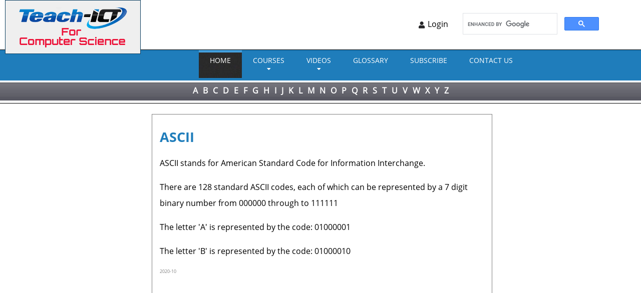

--- FILE ---
content_type: text/html
request_url: https://teach-ict.com/glossary/A/ascii.htm
body_size: 3390
content:
<!DOCTYPE html>
<html lang="en"><!-- InstanceBegin template="/Templates/2016_glossary.dwt" codeOutsideHTMLIsLocked="true" -->
<head>
<meta charset="utf-8">
<meta name="viewport" content="width=device-width, initial-scale=1,user-scalable=yes">
<meta name="google-site-verification" content="TEkW7kPj4W3YXcKiX_85TkR7JO0rB5_4xtDRJoLCL2o" />

<meta name="robots" content="index, follow" />


<meta property="og:url" content="http://www.teach-ict.com/index.html">
<meta property="og:type" content="website">
<meta property="og:title" content="Computer Science learning for school students">
<meta property="og:description" content="If you want to teach or learn GCSE, Key Stage 3 and A level computer science then come over and have a look at what we have. We have tons of free material as well as professional schemes of work for teachers. ">
<meta property="og:image:width" content="600" />
<meta property="og:image:height" content="600" />
<meta property="og:image:alt" content="Teach ICT for learning computer science at school" />
<meta property="og:image" content="http://www.teach-ict.com/2016/images/logo/teach-ict_clear_fb_sq.jpg">

<meta name="twitter:card" content="summary_large_image">
<meta name="twitter:title" content="Computer Science learning for school students">
<meta name="twitter:description" content="If you want to teach or learn GCSE, Key Stage 3 and A level computer science then come over and have a look at what we have. We have tons of free material as well as professional schemes of work for teachers. ">
<meta name="twitter:image" content="http://www.teach-ict.com/2016/images/logo/teach-ict_clear_fb_sq.jpg">



<!-- InstanceBeginEditable name="doctitle" -->
<title>Teach ICT - ASCII</title>
<!-- InstanceEndEditable -->

<!-- InstanceBeginEditable name="Descirption" -->
<meta name="description" content="" />
<!-- InstanceEndEditable -->

<link href="../../favicon.ico" rel="Shortcut Icon" type="image/x-icon">
<link href="../../screen.css" rel="stylesheet" type="text/css" media="screen,projection">
<link href="../../print.css" rel="stylesheet" type="text/css" media="print">
<link href="../../main2016a.css" rel="stylesheet" type="text/css" media="screen,projection">


<SCRIPT src="../../learnict.js" type=text/javascript> </SCRIPT>
<SCRIPT src="../../js/jquery-2.2.3.min.js" type=text/javascript> </SCRIPT>
<SCRIPT src="../../2016_sow.js" type=text/javascript> </SCRIPT>


  <meta charset="utf-8">
  <meta name="format-detection" content="telephone=no"/>
  <link rel="icon" href="../../favicon.ico" type="image/x-icon">
<!--  <link rel="stylesheet" href="../fonts/css/all.css?v=1234">-->
  <link rel="stylesheet" href="../../fonts/css/small_all.css?v=1234">
  <link rel="stylesheet" href="../../css/grid.css">
  <link rel="stylesheet" href="../../css/style.css">
  <link rel="stylesheet" href="../../css/search.css"/>
  <link rel="stylesheet" href="../../css/camera.css"/>
  <link rel="stylesheet" href="../../redesign.css" />
  <link rel="stylesheet" href="../../2017_sow.css" />
  <link rel="stylesheet" href="../../sow.css"  / >
  <link rel="stylesheet" href="../../css/j277styles.css"/>
  <link rel="stylesheet" href="../../glossnew.css"  / >
  
  <script async src="https://www.googletagmanager.com/gtag/js?id=G-P2K61EB5TF"></script>
<script>
  window.dataLayer = window.dataLayer || [];
  function gtag(){dataLayer.push(arguments);}
  gtag('js', new Date());

  gtag('config', 'G-P2K61EB5TF');
</script>

<!-- InstanceBeginEditable name="head" -->


<!--  insert items edit here -->

<!-- InstanceEndEditable -->





<SCRIPT src="../../learnict.js" type=text/javascript> </SCRIPT>
<SCRIPT src="../../2016_sow.js" type=text/javascript> </SCRIPT>
<script src="../../js/jquery.js"></script>
<!--<script src="../js/jquery-migrate-1.2.1.js"></script> -->
<script src='../../js/device.min.js'></script>
<script src='../../gloss.js'></script>

<!--<script src='../cr.js'></script>-->

<!-- InstanceBeginEditable name="head2" --> 

<!--  insert items edit here -->

<!-- InstanceEndEditable -->

</head>


<body class="one-col">


<div id="content">
  
<div class="page">
  <!--========================================================
                            HEADER
  =========================================================-->
  <header>
    <div class="well">
      <div class="container">
        <div class="brand">
          <h1 class="brand_name">
            <a href="../../index.html"><img src="../../2016/images/logo/teach-ict_clear.png" alt="teach-ict.com logo"></a>          </h1>
          <p class="brand_slogan">
            THE education site for computer science and ICT
          </p>
        </div>
        <div class="right_side right_sideNone">

          <ul class="list">
         <li id="create-account">

              
         </li>

            
            
             <li>
            <div class="search-form">
      <script async src="https://cse.google.com/cse.js?cx=1aebe456af09cd375"></script>
      <div class="gcse-search"></div>
      </div>   
            </li>
 
          </ul>
        </div>
      </div>
    </div>
    <div id="stuck_container" class="stuck_container">
      <div class="container">
        <nav class="nav left_side" aria-label="Teach I C T top menu">
        <ul class="sf-menu" data-type="navbar" role="menubar">
            <li class="active"  role="menu" aria-label="Home">
              <a role="menuitem" aria-label="Home page" aria-haspopup="false" tabindex="-1"  href="../../index.html">Home</a>
            </li>

            <li role="none">
				<a  href="#">Courses</a>
                <ul role="menu" aria-label="Courses" aria-haspopup="true">
                <li role="none"><a role="menuitem" aria-label="Key Stage 3" tabindex="-1"  href="../../2016/ks3/ks3_home.html">KS3</a></li>
      
                <li role="none"><a role="menuitem" aria-label="O C R G C S E 277" tabindex="-1"  href="../../2016/GCSE_Computing/OCR_J277/OCR_J277_home.html">J277</a></li> 
                <li role="none"><a role="menuitem" aria-label="A Q A 8 5 2 5"href="../../2016/GCSE_Computing/AQA_8525/aqa_8525_home.html">AQA 8525</a></li>
                <hr/>
                
                <li role="none"><a role="menuitem" aria-label="O C R G C S E 276" tabindex="-1"  href="../../2016/GCSE_Computing/OCR_J276/OCR_J276_home.html">OCR 9-1 J276</a></li>
                <li role="none"><a role="menuitem" aria-label="A Q A G C S E" tabindex="-1"  href="../../2016/GCSE_Computing/AQA_8520/aqa_8520_home.html">AQA 9-1 8520</a></li>
                <li role="none"><a role="menuitem" aria-label="Edexel G C S E" tabindex="-1"  href="../../2016/GCSE_Computing/Edexcel/edexcel_home.html">Edexcel 9-1</a></li>
                <li role="none"><a role="menuitem" aria-label="Scottish Nationals" tabindex="-1"  href="../../2016/GCSE_Computing/SQA_Nat45/sqa_nat45_home.html">SQA Nats</a></li>
                <li role="none"><a role="menuitem" aria-label="O C R A S level" tabindex="-1"  href="../../2016/AS_Computing/OCR_H046/OCR_H046_home.html">OCR AS H046</a></li>
                <li role="none"><a role="menuitem" aria-label="O C R A level" tabindex="-1"  href="../../2016/A_Level_Computing/OCR_H446/OCR_H446_home.html">OCR A level H446</a></li>
                </ul>
            </li>
              
         
              
              
              <li>
              <a href="#">VIDEOS</a> 
              <ul>
                  <li><a href="../../2016/videos/videos.html">GCSE Topics</a></li>
                  <li><a href="../../2016/excel/excelnav.php">Excel tutorials</a></li>          
              </ul>
              </li>
              
             <li role="menu" aria-haspopup="false">
              <a role="menuitem"  href="../A.htm">GLOSSARY<span></span></a>
             </li>
             
            <li role="menu" aria-haspopup="false">
              <a role="menuitem"  href="../../2016/shop/2016_subscription.html">Subscribe</a>
            </li>            


            <li role="menu" aria-haspopup="false">
              <a role="menuitem"  href="../../contactuspopup.php">CONTACT US</a>
            </li>
          </ul>
        </nav>
        
        <div class="right_side">
         
          
        </div>
      </div>
    </div>
  </header>

<div id="main_wrapper">
  <div id="main_sub_wrapper">
                    


<!-- Content section -->

 	<div id="menuContainer">
		<ul id="menu">

			<li><a href="/glossary/A.htm"><b>A</b></a></li>
			<li><a href=javascript:dD("B")><b>B</b></a></li>
			<li><a href=javascript:dD("C")><b>C</b></a></li>
			<li><a href=javascript:dD("D")><b>D</b></a></li>
			<li><a href=javascript:dD("E")><b>E</b></a></li>
			<li><a href=javascript:dD("F")><b>F</b></a></li>
			<li><a href=javascript:dD("G")><b>G</b></a></li>
			<li><a href=javascript:dD("H")><b>H</b></a></li>
			<li><a href=javascript:dD("I")><b>I</b></a></li>
			<li><a href=javascript:dD("J")><b>J</b></a></li>
			<li><a href=javascript:dD("K")><b>K</b></a></li>
			<li><a href=javascript:dD("L")><b>L</b></a></li>
			<li><a href=javascript:dD("M")><b>M</b></a></li>
            <li><a href=javascript:dD("N")><b>N</b></a></li>
			<li><a href=javascript:dD("O")><b>O</b></a></li>
			<li><a href=javascript:dD("P")><b>P</b></a></li>
			<li><a href=javascript:dD("Q")><b>Q</b></a></li>
			<li><a href=javascript:dD("R")><b>R</b></a></li>
			<li><a href=javascript:dD("S")><b>S</b></a></li>
			<li><a href=javascript:dD("T")><b>T</b></a></li>
			<li><a href=javascript:dD("U")><b>U</b></a></li>
			<li><a href=javascript:dD("V")><b>V</b></a></li>
			<li><a href=javascript:dD("W")><b>W</b></a></li>
			<li><a href=javascript:dD("XYZ")><b>X</b></a></li>
			<li><a href=javascript:dD("XYZ")><b>Y</b></a></li>
			<li><a href=javascript:dD("XYZ")><b>Z</b></a></li>
		</ul>
   </div>

  
<!-- InstanceBeginEditable name="pagenavigation" -->

 

<!-- InstanceEndEditable -->

<div id="middle">

 <div id="advert277">
<script async src="https://pagead2.googlesyndication.com/pagead/js/adsbygoogle.js"></script>
<!-- sidebar_responsive -->
<ins class="adsbygoogle"
     style="display:inline-block;width:160px;height:600px"
     data-ad-client="ca-pub-0178777230632921"
     data-ad-slot="2431710421"></ins>
<script>
     (adsbygoogle = window.adsbygoogle || []).push({});
</script>

 </div>

<div class="mb1">



<main>
  <!-- InstanceBeginEditable name="contenthere" -->

  <h1>ASCII</h1>
  <p>ASCII stands for American Standard Code for Information Interchange.</p>
  <p>There are 128 standard ASCII codes, each of which can be represented by a 7 digit binary number from 000000 through to 111111 </p>
  <p>The letter 'A' is represented by the code: 01000001</p>
  <p>The letter 'B' is represented by the code: 01000010</p>
    <div class="challenge">
                
    <p><span class="hf"><strong>Challenge</strong></span><span class="hf"> see
      if you can find out one extra fact on this topic that we haven't
      already told you </span></p>
    <p>Click on this link: <a href="#" onClick="return searchthis('ASCII')">ASCII</a></p>
  </div>
  <p class="last-edit">2020-10</p>
                
                
  <!-- InstanceEndEditable -->

<script async src="https://pagead2.googlesyndication.com/pagead/js/adsbygoogle.js"></script>
<!-- gcse_rght -->
<ins class="adsbygoogle"
     style="display:block"
     data-ad-client="ca-pub-0178777230632921"
     data-ad-slot="4727325355"
     data-ad-format="auto"
     data-full-width-responsive="true"></ins>
<script>
     (adsbygoogle = window.adsbygoogle || []).push({});
</script>
                       
                         
                        
</main>                        
</div>
</div>



<!--  End of content section -->

        <!-- START RIGHT MARGIN LAYOUT -->
	<!--END RIGHT MARGIN-->  



        <!-- START RIGHT MARGIN LAYOUT -->
	<!--END RIGHT MARGIN-->                                      

</div>

        <div class="clear_both"></div>

  <footer class="bg2">
			<div id="footer">
				<div id="copyright_container">
					<span>&copy; www.teach-ict.com</span>	
                </div>
				<div id="footer_menu" class="no_select">
				
					<ul>
						<li><a href="/contacthome.htm">About Us</a></li>
						<li><a href="/privacypolicy.html">Privacy Policy</a></li>	
						<li><a href="/terms.html">Terms of Use</a></li>
						<li><a href="/faq.htm">FAQ</a></li>
					</ul>
				</div>
			</div>
  </footer>
  
  
</div>
<!-- End of page-->
<script src="/js/script.js"></script>
<script src="/analytics.js"></script>
</body>
<script src='/js/loginlogoff.js'></script>
<!-- InstanceEnd --></html>





--- FILE ---
content_type: text/html; charset=utf-8
request_url: https://www.google.com/recaptcha/api2/aframe
body_size: 114
content:
<!DOCTYPE HTML><html><head><meta http-equiv="content-type" content="text/html; charset=UTF-8"></head><body><script nonce="T33vggxjyTDUH1I5mOc1sQ">/** Anti-fraud and anti-abuse applications only. See google.com/recaptcha */ try{var clients={'sodar':'https://pagead2.googlesyndication.com/pagead/sodar?'};window.addEventListener("message",function(a){try{if(a.source===window.parent){var b=JSON.parse(a.data);var c=clients[b['id']];if(c){var d=document.createElement('img');d.src=c+b['params']+'&rc='+(localStorage.getItem("rc::a")?sessionStorage.getItem("rc::b"):"");window.document.body.appendChild(d);sessionStorage.setItem("rc::e",parseInt(sessionStorage.getItem("rc::e")||0)+1);localStorage.setItem("rc::h",'1768962545221');}}}catch(b){}});window.parent.postMessage("_grecaptcha_ready", "*");}catch(b){}</script></body></html>

--- FILE ---
content_type: text/css
request_url: https://teach-ict.com/css/style.css
body_size: 5711
content:


@charset "UTF-8";

@import url(animate.css);

/*@import url(//maxcdn.bootstrapcdn.com/font-awesome/4.4.0/css/font-awesome.min.css);

@import url(//fonts.googleapis.com/css?family=Play:400,700);

@import url(//fonts.googleapis.com/css?family=Audiowide);

@import url(//fonts.googleapis.com/css?family=Roboto+Condensed:300,400);
*/



 Used in some quizzes such as quizmaker
@font-face {
font-family: 'Roboto Condensed';
src: 	url("../fonts/Roboto_Condensed/RobotoCondensed-Regular.ttf") format("truetype");		
}



/*@import url("../fonts/css/all.css?v=1234")*/
@import url("../fonts/css/small_all.css?v=1234")

body{-webkit-text-size-adjust:none;}
img{max-width:100%;height:auto;}
.nav ul{list-style:none;}
.well ul{list-style:none;}
p a:hover, .marked-list a:hover, .list a:hover{text-decoration:underline;}
p .fa, .marked-list .fa, .list .fa{text-decoration:none;}
time{display:block;}
a{font:inherit;color:black;text-decoration:none;-moz-transition:0.3s;-o-transition:0.3s;-webkit-transition:0.3s;transition:0.3s;}
a:focus{outline:none;}
a:active{background-color:transparent;}
a[href^="tel:"],
a[href^="callto:"]{color:inherit;text-decoration:none;}
strong{
	font-family: 'OpenSansBold';
}
.fa{line-height:inherit;}
[class*='fa-']:before{font-weight:400;font-family:"Awesome";}
.page{overflow:visible;min-height:500px;background-color:#ffffff;}
.lt-ie9 .page{min-width:1200px;}
.left_side{
      float:right;
      margin-right:309px;
 }
.right_side{float:right;;margin-left:-150px;}

.right_side .list {overflow: visible;}

@media (max-width:767px){.right_sideNone{float:none;left:150px;margin-top:20px;position:relative;}
}
.bold{font-family: 'OpenSansBold';}


@media (max-width:991px){.center{text-align:center;}
}
@media (max-width:991px){.div_center{text-align:center;}
}
.color_contrast{color:#ffffff;}
.font1{font-family:"Audiowide", cursive;}
h5 + *{margin-top:38px;}
h2 + h4{margin-top:11px;}
h4 + .btn{margin-top:20px;}
h3 + img{margin-top:26px;}
img + h6{margin-top:24px;}
h6 + p{margin-top:11px;}
h3 + article{margin-top:19px;}
article + article{margin-top:29px;}
h3 + h6{margin-top:19px;}
p + .marked-list{margin-top:30px;}
h5 + .block2{margin-top:13px;}
h4 + h6{margin-top:20px;}
blockquote + blockquote{margin-top:32px;}
h3 + .marked-list{margin-top:20px;}
h3 + .offs1{margin-top:-11px;}
.offs2{margin-top:20px;}
.brand{background:#efefef;border:#0b3e60 solid 1px;display:block;position:absolute;left:10px;top:0;z-index:777;}


@media (max-width:767px){.brand{left:50%;-moz-transform:translatex(-50%);-ms-transform:translatex(-50%);-o-transform:translatex(-50%);-webkit-transform:translatex(-50%);transform:translatex(-50%);}
}


@media (max-width:767px) and (max-width:767px){.brand{position:relative;}
}

.brand_name{padding-top:0px;margin:7px 23px 10px 22px;letter-spacing:-0.2px;text-transform:uppercase;overflow:hidden;font-size:36px;font-family:"Audiowide", cursive;color:#ffffff;}
.brand_name span{font-size:48px;position:relative;top:-4px;}


@media (max-width:1199px){.brand_name{padding:7px 23px 17px 22px;margin:0px;line-height:71px;}
}
.brand_slogan{display:none;}
.bg-primary{background:#838383;}
.bg-secondary{background:#da2533;}
.bg2{background:#0b3e60;}
.bg2 h5{color:#ffffff;}
.bg3{background:url("../images/bg1.jpg") repeat;}
.bg3 h4{color:#242223;}
.bg4{background:#f4f4f4;}
.btn{font-weight:700;font-size:20px;color:#ffffff;padding:18px 24px 19px 23px;display:inline-block;background:#da2533;}
.btn:hover, .btn:active{background:#242223;}


@media (max-width:1199px){.box{text-align:center;}
}
.box:before, .box:after{display:table;content:"";line-height:0;}
.box:after{clear:both;}
.box .aside{float:left;}


@media (max-width:1199px){.box .aside{float:none;}
}
.box .cnt{overflow:hidden;}


@media (max-width:1199px){.box .cnt{margin-top:20px;}
}


.box .cnt a:hover{color:#242223;}
.box1 .aside{margin:17px 30px 0 0;}


@media (max-width:1199px){.box1 .aside{margin-right:0px;}
}


.box1 .aside a{font-size:60px;color:#29292b;}
.box1 .aside span{display:block;font-size:16px;font-weight:300;margin:21px 0 0 9px;}


@media (max-width:1199px){.box1 .aside span{margin-left:0px;}
}
.list{overflow:hidden;}
.list li{float:left;}
.list .create-account, .list .login{color:#2d2a2c;}
.list .create-account:before{color:#262628;content:"\f007";font-family:Awesome;font-size:14px;margin-right:6px;position:relative;top:1px;}

.list #create-account {color:#2d2a2c; margin-top:20px;}
.list #create-account:before{color:#262628;content:"\f007";font-family:Awesome;font-size:14px;margin-right:6px;position:relative;top:1px;}


.list .login{margin-left:18px;}
.list .login:before{color:#2c2a2c;content:"\f023";font-family:Awesome;font-size:14px;margin-right:4px;position:relative;top:1px;}
.list a:hover{text-decoration:none;color:#da2533;}
.follow_icon{float:right;margin-left:26px;overflow:hidden;margin-top:1px;}
.follow_icon li + li{margin-left:13px;}
.follow_icon li{float:left;}
.follow_icon li a{color:#242223;font-size:22px;}
.follow_icon li a:hover{text-decoration:none;color:#da2533;}
.pricing-table li + li{margin-top:12px;}
.pricing-table li{position:relative;list-style:none;}
.pricing-table li:before{background:#a6a6a6;border-radius:100%;content:"";display:inline-block;height:8px;margin-right:10px;position:relative;width:8px;}
.pricing-table li span{color:#da2533;}
.pricing-table li a{text-transform:uppercase;color:#dbdbdb;}


@media (max-width:1199px){.pricing-table li a{font-size:10px;}
}


@media (max-width:991px){.pricing-table li a{font-size:12px;}
}


.pricing-table li a:hover{color:#da2533;}
.index-list{counter-reset:li;list-style:outside none none;text-align:center;margin-top:35px;}
.index-list .btn{margin-top:41px;text-transform:uppercase;font-size:16px;padding:13px 24px 15px;}
.index-list li:hover .block{-moz-transition:0.3s;-o-transition:0.3s;-webkit-transition:0.3s;transition:0.3s;border:5px solid #da2533;}
.index-list li:hover .block:after{opacity:0;}


@media (max-width:991px){.index-list li{margin-top:50px;}
}


.index-list li .block{-moz-transition:0.3s;-o-transition:0.3s;-webkit-transition:0.3s;transition:0.3s;position:relative;line-height:172px;font-size:60px;color:#222222;position:relative;display:inline-block;-webkit-border-radius:50%;-moz-border-radius:50%;border-radius:50%;width:229px;height:229px;font-weight:bold;background:#ffffff;border:5px solid transparent;}
.index-list li .block:after{-moz-transition:0.3s;-o-transition:0.3s;-webkit-transition:0.3s;transition:0.3s;width:229px;height:229px;position:absolute;-webkit-border-radius:50%;-moz-border-radius:50%;border-radius:50%;left:-5px;top:-5px;content:"";border:2px solid #e2e2e2;}
.index-list li .block:before{counter-increment:li;padding-left:4px;}
.index-list li .block p{font-size:30px;left:50%;-moz-transform:translatex(-50%);-ms-transform:translatex(-50%);-o-transform:translatex(-50%);-webkit-transform:translatex(-50%);transform:translatex(-50%);width:100%;line-height:24px;font-weight:600;position:absolute;top:100px;margin-top:0px;letter-spacing:-0.3px;color:#222222;}


@media (min-width:479px) and (max-width:500px){.index-list li .block{width:199px;height:199px;}
}
.index-list li p{font-size:14px;color:#9f9fa0;line-height:24px;margin-top:36px;}
.index-list1{counter-reset:li;text-align:left;margin-top:20px;position:relative;}
.index-list1 li + li{margin-top:29px;}
.index-list1 li{position:relative;}
.index-list1 li div{padding-left:100px;}
.index-list1 li h6{font-size:16px;color:#29292b;}
.index-list1 li h6 a:hover{color:#da2533;}
.index-list1 li p{font-size:12px;line-height:18px;margin-top:-2px;}
.index-list1 li:before{top:6px;font-weight:bold;content:counter(li,decimal) ".";font-size:30px;color:#29292b;counter-increment:li;width:70px;height:70px;position:absolute;line-height:65px;background:#ffffff;text-align:center;-webkit-border-radius:50%;-moz-border-radius:50%;border-radius:50%;border:2px solid #e2e2e2;}


@media (max-width:991px){.index-list1 li:before{top:-8px;}
}


.block1{background-image:url("../2016/images/stock/front_hero_112.jpg");background-repeat:no-repeat;background-size:cover;}
.block1 h2, .block1 h4{color:#2e2e2e;}
.block1 h4{font-weight:300;letter-spacing:-0.5px;}
.block1 h2{letter-spacing:-0.8px;}


@media (max-width:630px){.block1 h2{font-size:30px;line-height:30px;}
}


.block1 h2 strong, .block1 h2 span{font-size:90px;font-weight:bold;}
@media (max-width:630px){.block1 h2 strong, .block1 h2 span{font-size:40px;}
}


.block1 h2 strong{display:block;}
.block1 h2 span{color:#da2533;}
.block1 .btn{font-size:14px;text-transform:uppercase;font-family:"Roboto Condensed", sans-serif;font-weight:300;padding:12px 24px 11px 23px;}
.block2{color:#ffffff;}
.block2 h6{color:#ffffff;}
.block2 h6 a:hover{color:#da2533;}
.block2 p{color:#dbdbdb;}


@media (max-width:991px){.block2 div{margin-top:50px;}
}


.fa{font-size:24px;background:rgba(255, 255, 255, 0.2);width:70px;height:70px;-webkit-border-radius:50%;-moz-border-radius:50%;border-radius:50%;line-height:70px;color:#ffffff;}
.fa:hover{background:#da2533;}


@media (max-width:991px){.phone{text-align:center;}
}


.phone a{color:#ffffff;font-size:30px;line-height:60px;font-weight:300;letter-spacing:-0.9px;}
.phone a:hover{color:#242223;text-decoration:none;}


@media (max-width:1199px){.phone a{font-size:30px;line-height:45px;}
}


@media (max-width:441px){.phone a{font-size:25px;line-height:25px;}
}


.phone h5{letter-spacing:-0.5px;line-height:30px;text-transform:none;}
.phone .phone_offs1{margin-top:15px;}
.phone .phone_offs2{margin-top:46px;}
.marked-list li + li{margin-top:12px;}
.marked-list li{position:relative;}
.marked-list li:before{background:#a6a6a6;border-radius:100%;content:"";display:inline-block;height:8px;margin-right:10px;position:relative;width:8px;}
.marked-list li a{color:#111111;font-size:12px;text-transform:uppercase;}
.marked-list li a:hover{color:#da2533;text-decoration:none;}
blockquote{margin-top:20px;padding-left:55px;position:relative;}
blockquote:before{color:#242223;content:"\f10d";font:400 36px/36px "Awesome";left:0;position:absolute;top:4px;}
blockquote cite{color:#da2533;display:block;font-size:18px;margin-top:13px;}
blockquote cite a:hover{color:#242223;}
.table-1.stacktable.small-only th, .table-2.stacktable.small-only th{padding:20px;}
.table-1{margin-top:26px;width:100%;text-align:center;}
.table-1 .first_col{text-align:left;}
.table-1 thead{background:url(../images/bg3.jpg);font-size:14px;color:#2d2a2c;text-transform:uppercase;}
.table-1 thead tr td{padding:25px;}
.table-1 tbody{background:#ffffff;}
.table-1 tbody .first_col{padding:13px 20px 10px 20px;line-height:29px;}
.table-1 tbody tr:last-child td{border-bottom:0px;}
.table-1 tbody tr td{line-height:83px;border:1px solid #f4f4f4;padding:10px 0px 10px;color:#111111;}
.table-1 tbody tr td:nth-child(4){border-right:0px;}
.table-1 tbody tr td a{color:#da2533;}
.table-1 tbody tr td a:hover{text-decoration:underline;}
.table-1 tbody tr td h6{margin-bottom:0px;}
.table-1 tbody tr td p{color:#2d2a2c;text-transform:uppercase;margin:0px;}
.table-1 tbody tr td span{color:#838383;display:block;margin-top:1px;}
.table-1 .col_1{text-align:left;width:50%;}
.table-1 .col_2,
.table-1 .col_3,
.table-1 .col_4{text-align:center;width:15%;}
.table-2{margin-top:27px;width:100%;text-align:center;}
.table-2 .first_col{text-align:left;}
.table-2 thead{font-size:14px;text-transform:uppercase;background:url(../images/bg4.jpg);color:#ffffff;}
.table-2 thead tr td{padding:25px 25px 26px 25px;}
.table-2 tbody{background:url(../images/bg5.jpg);color:#ffffff;}
.table-2 tbody .first_col{padding:13px 20px 10px 20px;line-height:29px;}
.table-2 tbody tr:last-child td{border-bottom:0px;}
.table-2 tbody tr td{border-top:0px;border-left:0px;line-height:83px;border-right:1px solid #000;border-bottom:1px solid #000;padding:10px 0px 10px;color:#dbdbdb;}
.table-2 tbody tr td:nth-child(4){border-right:0px;}


@media (max-width:800px){.table-2 tbody tr td:nth-child(1), .table-2 tbody tr td:nth-child(2){border-top:1px solid #000;}
}
.table-2 tbody tr td a{color:#da2533;}
.table-2 tbody tr td a:hover{text-decoration:underline;}
.table-2 tbody tr td h6{margin-bottom:0px;}
.table-2 tbody tr td p{color:#ffffff;text-transform:uppercase;margin:0px;}
.table-2 tbody tr td span{display:block;margin-top:1px;color:#ffffff;}
.table-2 .col_1{text-align:left;width:50%;}
.table-2 .col_2,
.table-2 .col_3,
.table-2 .col_4{text-align:center;width:15%;}


@media (max-width:991px){.contact_list{position:relative;left:50%;margin-left:-146px;}
}
.contact_list dt + dd{margin-top:11px;}
.contact_list dt{color:#da2533;font-size:18px;font-weight:300;line-height:24px;}
.contact_list dd{color:#838383;font-size:12px;line-height:18px;}
.contact_list dd span{display:inline-block;width:197px;}
.contact_list dd:last-child a{color:#2a2a2a;font-size:14px;font-weight:700;text-transform:uppercase;}
.contact_list dd a:hover{color:#da2533;}
.term-list{margin-top:19px;}
.term-list dt{font-size:18px;line-height:24px;margin-top:19px;color:#da2533;}
.term-list dd{margin-top:11px;}
.term-list dd a{font-weight:bold;text-transform:uppercase;font-size:14px;color:#da2533;}
.term-list dd a:hover{color:#838383;}
.term-list dd:last-child{margin-top:17px;}
.search1 .isStuck .right_side{float:right;display:block;}
.search1 .isStuck .nav{left:0;position:relative;transform:translateX(0%);}
.search1 h1{margin:7px 23px 19px 22px;}
.search1 .isStuck h1{margin:0 23px 0 22px;line-height:75px;}


@media (max-width:1199px){.search1 .stuck_container .right_side{float:right;background:url("../images/bg1.jpg") repeat scroll 0 0;}
}


@media (max-width:1199px){.search1 .brand{float:none;text-align:center;}
}


.stuck_container{
background:#1f7dbb;
position:relative;
z-index:222;
border-top: 1px solid black;
}


@media (max-width:1199px){.stuck_container .left_side{float:none;margin-right: 0px}
}


@media (max-width:1199px){.stuck_container .right_side{float:none;}
.stuck_container .right_side .search-form{width:100%;margin:20px 0;}
}


.sf-menu{z-index:99999;display:inline-block;}
.sf-menu:before, .sf-menu:after{display:table;content:"";line-height:0;}
.sf-menu:after{clear:both;}
.sf-menu > li{position:relative;float:left;}
.sf-menu a{display:block;}
.sf-menu{margin:0px;padding-left:20%;width:120%;}


@media (max-width:1199px){.sf-menu{padding-left:0;display:table;table-layout:fixed;width:100%;text-align:center;}
}


@media (max-width:1199px){.sf-menu > li{display:table-cell;}
}


.sf-menu > li > a{
padding:0px 22px 19px 22px;
text-decoration:none;
text-transform:uppercase;
position:relative;
z-index:5;
-moz-transition:0.3s;
-o-transition:0.3s;
-webkit-transition:0.3s;
transition:0.3s;
border-top:5px solid transparent;
font-size: 0.9rem;
color: white;
font-weight: 500;

}
@media (max-width:991px){.sf-menu > li > a{font-size:12px;}
}


.sf-menu > li > a span{text-transform:none;}
.sf-menu > li > a:after{background:url("../images/menu_hover.jpg") repeat;content:"";position:absolute;left:0;top:0;z-index:-2;opacity:0;height:100%;-moz-transition:0.3s;-o-transition:0.3s;-webkit-transition:0.3s;transition:0.3s;width:100%;}
.sf-menu > li.sfHover > a, .sf-menu > li > a:hover{color:#ffffff;border-top:5px solid #43a0de;}
.sf-menu > li.sfHover > a:after, .sf-menu > li > a:hover:after{opacity:1;}
.sf-menu > li.active > a{color:#ffffff;border-top:5px solid #43a0de;}
.sf-menu > li.active > a:after{opacity:1;}
.sf-menu ul{
display:none;
position:absolute;
top:100%;
padding:28px 10px 29px 0px;
background:#4d90fe;
z-index:847;
-moz-box-sizing:border-box;
-webkit-box-sizing:border-box;
box-sizing:border-box;}

.sf-menu ul li + li{margin-top:15px;}
.sf-menu ul > li > a{font-size:12px;font-family:Arial,sans-serif;text-transform:uppercase;padding-left:10px;color:#ffffff;}
.sf-menu ul > li.sfHover > a, .sf-menu ul > li > a:hover{color:#2a2a2a;}
.sf-menu ul ul{position:absolute;top:40%;width:auto;margin-top:0;padding:10px 33px 9px 5px;z-index:847;left:100%;background:#1c1c1c;}
.sf-menu ul ul li + li{margin-top:12px;}
.sf-menu ul ul > li > a{color:#FFF;}
.sf-menu ul ul > li.sfHover > a, .sf-menu ul ul > li > a:hover{color:#da2533;}
.sf-menu > li > .sf-with-ul{position:relative;}
.sf-menu > li > .sf-with-ul:before{position:absolute;left:52.5%;top:53.5%;margin-left:-6px;content:"";font:400 12px/12px "Awesome";}


@media (max-width:767px){.sf-menu{display:none;}
}


.rd-mobilemenu{display:none;position:fixed;top:0;left:0;bottom:0;z-index:9999999;text-align:left;-moz-transition:0.3s all ease;-o-transition:0.3s all ease;-webkit-transition:0.3s all ease;transition:0.3s all ease;}
.rd-mobilemenu.active{right:0;}
.rd-mobilemenu_ul{position:fixed;top:-56px;left:0;bottom:-56px;width:240px;padding:132px 0 76px;color:#666;background:#FFF;font-size:14px;line-height:20px;overflow:auto;-webkit-box-shadow:5px 0 5px 0 rgba(0, 0, 0, 0.1);-moz-box-shadow:5px 0 5px 0 rgba(0, 0, 0, 0.1);box-shadow:5px 0 5px 0 rgba(0, 0, 0, 0.1);-moz-transform:translateX(-240px);-ms-transform:translateX(-240px);-o-transform:translateX(-240px);-webkit-transform:translateX(-240px);transform:translateX(-240px);-moz-transition:0.3s ease;-o-transition:0.3s ease;-webkit-transition:0.3s ease;transition:0.3s ease;-moz-transition:0.3s cubic-bezier(0.55, 0, 0.1, 1);-o-transition:0.3s cubic-bezier(0.55, 0, 0.1, 1);-webkit-transition:0.3s cubic-bezier(0.55, 0, 0.1, 1);transition:0.3s cubic-bezier(0.55, 0, 0.1, 1);}
.rd-mobilemenu.active .rd-mobilemenu_ul{-moz-transform:translateX(0);-ms-transform:translateX(0);-o-transform:translateX(0);-webkit-transform:translateX(0);transform:translateX(0);}
.rd-mobilemenu_ul a{display:block;padding:14px 25px 16px;}
.rd-mobilemenu_ul a.active{background:#f5f5f5;color:#2d2d2d;}
.rd-mobilemenu_ul a:hover{background:#838383;color:#FFF;}
.rd-mobilemenu_ul a .rd-submenu-toggle{position:absolute;top:50%;right:11px;margin-top:-17.5px;width:32px;height:32px;font:400 10px "Awesome";line-height:32px;text-align:center;-webkit-border-radius:50%;-moz-border-radius:50%;border-radius:50%;-moz-transition:0.5s all ease;-o-transition:0.5s all ease;-webkit-transition:0.5s all ease;transition:0.5s all ease;z-index:1;background:rgba(0, 0, 0, 0.1);}
.rd-mobilemenu_ul a .rd-submenu-toggle:after{content:'\f078';}
.rd-mobilemenu_ul a .rd-submenu-toggle:hover{background:#FFF;color:#666;}
.rd-mobilemenu_ul a.rd-with-ul{position:relative;}
.rd-mobilemenu_ul a.rd-with-ul.active .rd-submenu-toggle{-moz-transform:rotate(180deg);-ms-transform:rotate(180deg);-o-transform:rotate(180deg);-webkit-transform:rotate(180deg);transform:rotate(180deg);}
.rd-mobilemenu_ul ul a{padding-left:40px;}
.rd-mobilemenu_ul ul ul a{padding-left:60px;}
.rd-mobilemenu_ul:after{content:'';display:block;height:20px;}
.rd-mobilepanel{display:none;position:fixed;top:0;left:0;right:0;height:56px;background:#FFF;color:#000;-webkit-box-shadow:0 3px 3px 0 rgba(0, 0, 0, 0.1);-moz-box-shadow:0 3px 3px 0 rgba(0, 0, 0, 0.1);box-shadow:0 3px 3px 0 rgba(0, 0, 0, 0.1);z-index:99999991;}
.rd-mobilepanel_title{position:fixed;top:4px;left:56px;right:56px;color:#000;font-size:16px;text-overflow:ellipsis;}
.rd-mobilepanel_toggle{position:fixed;top:4px;left:8px;width:48px;height:48px;}
.rd-mobilepanel_toggle span{position:relative;display:block;margin:auto;-moz-transition:all 0.3s ease;-o-transition:all 0.3s ease;-webkit-transition:all 0.3s ease;transition:all 0.3s ease;}
.rd-mobilepanel_toggle span:after, .rd-mobilepanel_toggle span:before{content:"";position:absolute;left:0;top:-8px;-moz-transition:all 0.3s ease;-o-transition:all 0.3s ease;-webkit-transition:all 0.3s ease;transition:all 0.3s ease;}
.rd-mobilepanel_toggle span:after{top:8px;}
.rd-mobilepanel_toggle span:after, .rd-mobilepanel_toggle span:before, .rd-mobilepanel_toggle span{width:24px;height:4px;background-color:#000;backface-visibility:hidden;-webkit-border-radius:2px;-moz-border-radius:2px;border-radius:2px;}
.rd-mobilepanel_toggle span{-moz-transform:rotate(180deg);-ms-transform:rotate(180deg);-o-transform:rotate(180deg);-webkit-transform:rotate(180deg);transform:rotate(180deg);}
.rd-mobilepanel_toggle span:before, .rd-mobilepanel_toggle span:after{-moz-transform-origin:1.71429px center;-ms-transform-origin:1.71429px center;-o-transform-origin:1.71429px center;-webkit-transform-origin:1.71429px center;transform-origin:1.71429px center;-moz-transform-origin:1.71429px center;-ms-transform-origin:1.71429px center;-o-transform-origin:1.71429px center;-webkit-transform-origin:1.71429px center;transform-origin:1.71429px center;}
.rd-mobilepanel_toggle.active span{-moz-transform:rotate(360deg);-ms-transform:rotate(360deg);-o-transform:rotate(360deg);-webkit-transform:rotate(360deg);transform:rotate(360deg);}
.rd-mobilepanel_toggle.active span:before, .rd-mobilepanel_toggle.active span:after{top:0;width:15px;}
.rd-mobilepanel_toggle.active span:before{-webkit-transform:rotate3d(0, 0, 1, -40deg);transform:rotate3d(0, 0, 1, -40deg);}
.rd-mobilepanel_toggle.active span:after{-webkit-transform:rotate3d(0, 0, 1, 40deg);transform:rotate3d(0, 0, 1, 40deg);}


@media (max-width:767px){body{padding-top:56px;}
.rd-mobilemenu, .rd-mobilepanel{display:block;}
}


@media (max-width:359px){.rd-mobilepanel_title{font-size:18px;}
}
.isStuck{
/*background:url("../images/bg1.jpg") repeat scroll 0 0;*/
background:#787777;
z-index:999;
border-bottom:1px solid #333333;
}
.isStuck .nav{position:relative;left:50%;-moz-transform:translatex(-50%);-ms-transform:translatex(-50%);-o-transform:translatex(-50%);-webkit-transform:translatex(-50%);transform:translatex(-50%);}
.isStuck .right_side{display:none;}
.isStuck ul li a{padding:23px 22px 29px;}
.isStuck ul ul li a{padding:0 0 0 10px;}
.isStuck .sf-menu{padding-left:0px;}


@media only screen and (max-width:979px){.isStuck{display:none !important;}
}


.toTop{position:relative;width:42px;height:42px;font-size:24px;line-height:42px;background:rgba(230, 232, 235, 0.2);-webkit-border-radius:50%;-moz-border-radius:50%;border-radius:50%;-webkit-box-shadow:4px 4px 8px 0 rgba(0, 0, 0, 0.4);-moz-box-shadow:4px 4px 8px 0 rgba(0, 0, 0, 0.4);box-shadow:4px 4px 8px 0 rgba(0, 0, 0, 0.4);position:absolute;left:50%;top:0px;display:none;overflow:hidden;text-align:center;text-decoration:none;z-index:20;-moz-transform:translatex(-50%);-ms-transform:translatex(-50%);-o-transform:translatex(-50%);-webkit-transform:translatex(-50%);transform:translatex(-50%);}
.toTop:hover{color:#fff;background:#da2533;text-decoration:none;}
.toTop:before{content:"";left:7px;position:absolute;top:12px;background:url("../images/toTop_arrow.png") no-repeat;width:26px;height:17px;}
.mobile .toTop,
.tablet .toTop{display:none !important;}
.parallax1{text-align:center;}
.parallax1 p{font-weight:bold;margin-left:-10px;margin-top:14px;font-size:14px;text-transform:uppercase;color:#ffffff;}
.parallax1 p a{margin-left:5px;}
.parallax1 p a:hover{color:#da2533;text-decoration:none;}
.parallax1 span{background:rgba(255, 255, 255, 0.2) none repeat scroll 0 0;border-radius:50%;color:#ffffff;font-size:24px;height:70px;line-height:70px;margin:0 auto;width:70px;display:block;}
.parallax{position:relative;overflow:hidden;}
.parallax_image, .parallax_pattern{position:absolute;top:0;left:0;right:0;height:100%;background-position:center center;will-change:transform;}
.parallax_image{background-repeat:no-repeat;-webkit-background-size:cover;background-size:cover;}
.parallax_pattern{background-repeat:repeat;}
.parallax_cnt{position:relative;}
.accordion_offs2{margin-top:86px;}
.accordion{margin-top:26px;}
.accordion h4{position:relative;padding:19px 26px 21px;margin-bottom:4px;outline:none;font-size:14px;z-index:2;font-weight:300;color:#111111;-moz-transition:0.3s;-o-transition:0.3s;-webkit-transition:0.3s;transition:0.3s;}
.accordion h4:hover, .accordion h4:active{background:#da2533;color:#ffffff;}
.accordion .accordion_offs{margin-top:26px;}
.accordion .accordion_offs1{margin-bottom:33px;}
.ui-accordion-header-active.ui-state-active{background:transparent url("../images/bg1.jpg") repeat scroll 0 0;color:#111111;}
.accordion_cnt{margin-top:12px;}
.accordion_cnt p + p{margin-top:18px;margin-bottom:26px;}
.accordion_cnt p{margin-top:11px;}
.accordion_cnt .accordion_cnt_offs1{margin-bottom:36px;}
.ui-accordion-header{position:relative;cursor:pointer;}
.ui-accordion-header:after{position:absolute;top:0;right:0;color:#da2533;}
.accordion1{outline:none;margin-top:0px;position:relative;}
.accordion1 .accordion_cnt{margin-top:0px;padding-left:54px;}
.accordion1 .accordion_cnt p{text-transform:none;margin-top:11px;padding-bottom:8px;}
.accordion1 p{text-transform:uppercase;}
.accordion1 h6{margin-top:20px;outline:none;-moz-transition:0.2s;-o-transition:0.2s;-webkit-transition:0.2s;transition:0.2s;padding-left:54px;text-transform:none;}
.accordion1 h6:after{left:-1px;position:absolute;top:-3px;color:#da2533;content:"\f067";font:14px/33px 'Awesome';-moz-transition:0.2s;-o-transition:0.2s;-webkit-transition:0.2s;transition:0.2s;width:36px;height:36px;background:#ffffff;text-align:center;-webkit-border-radius:50%;-moz-border-radius:50%;border-radius:50%;border:2px solid #e2e2e2;color:#2a2a2a;}
.accordion1 h6:hover, .accordion1 h6:active{color:#242223;}
.accordion1 h6:hover:after, .accordion1 h6:active:after{color:#242223;}
.accordion1 .ui-accordion-header-active.ui-state-active{color:#da2533;background:none;}
.accordion1 .ui-accordion-header-active.ui-state-active:after{content:"\f068";font:14px/33px 'Awesome';}
header .brand{float:left;}


@media (max-width:767px){header{text-align:center;}
header .brand, header .nav{float:none;}
}


main{
display:block; 
padding-left:10px;
padding-right:10px;
padding-top:8px;

}



.well{padding:12px 0 12px;background-color:white;}


@media (max-width:1199px){.well{padding:37px 0;}
}
.well1{}
.well2{padding:69px 0 68px;}
.well3{padding:84px 0 76px;}
.well4{padding:95px 0 95px;}
.well5{padding:32px 0px;}
.well6{padding:89px 0 70px;}
.well7{padding:75px 0 75px;}
.well8{padding:70px 0 73px;}
.well9{padding:89px 0 54px;}
.well10{padding:75px 0 77px;}
.well11{padding:89px 0 72px;}
.well12{padding:68px 0 70px;}
footer{padding:48px 0 112px;text-align:center;}
footer .follow_icon{margin:0 auto;width:22.6%;}

@media (max-width: 375px){
.well {padding: 0px 0px;}

}


@media (max-width:1199px){footer .follow_icon{width:28.6%;}
}


@media (max-width:991px){footer .follow_icon{width:37.6%;}
}

@media (max-width:727px){footer .follow_icon{left:50%;margin-left:-132px;position:relative;width:100%;}
}
footer .follow_icon li + li{margin-left:22px;}
footer .follow_icon li a{color:#ffffff;font-size:30px;line-height:60px;height:46px;}
footer .follow_icon li a:hover{color:#da2533;}
footer .copyright{margin-left:3px;margin-top:19px;position:relative;font-size:14px;text-transform:uppercase;color:silver;}
footer .copyright a{margin-left:3px;}
footer .copyright a:hover{color:#da2533;}
footer .toTop1{position:relative;margin-top:24px;}
/*body{font: 400 16px/18px "Play", sans-serif;}*/




--- FILE ---
content_type: text/css
request_url: https://teach-ict.com/css/search.css
body_size: 1297
content:
@charset "UTF-8";@import url(//fonts.googleapis.com/css?family=Play:400,700);.content h4{color:#2a2a2a;}
.search_title{font-family:"Play", sans-serif;font-weight:400;}
#search-results{overflow:hidden;font-family:"Play", sans-serif;}
.search1{padding-bottom:50px;}
.search1 .stuck_container .brand{position:relative;}
.search1 .stuck_container .brand:before{display:none;}
h4 + #search-results{margin-top:20px;margin-bottom:50px;}
.search-form{z-index:777;display:block;position:relative;width:300px;margin-right:15px;margin-left:15px;margin-top:0px;}
.search-form::-webkit-input-placeholder{color:#222222;}
.search-form:-ms-input-placeholder{color:#222222;}
.search-form_label{display:block;padding:9px 40px 9px 10px;background:rgba(39, 39, 39, 0.28);}
.search-form_input{outline:none;border:1;-webkit-appearance:none;border-radius:0;vertical-align:baseline;box-shadow:none;color:#222222;display:block;width:200px;font-size:14px;line-height:16px;height:20px;}
.search-form_input::-webkit-input-placeholder{color:#222222;}
.search-form_input:-ms-input-placeholder{color:#222222;}
.search-form_submit{-moz-transition:0.3s all ease;-o-transition:0.3s all ease;-webkit-transition:0.3s all ease;transition:0.3s all ease;position:absolute;right:11px;top:7px;width:25px;height:22px;color:#29292b;font:400 14px/22px 'FontAwesome', sans-serif;}
.search-form_submit:before{content:"";}
.search-form_submit:hover{color:#838383;}
@media (max-width:479px){.search-form{width:205px;}
}
.search-form_toggle{float:right;display:inline-block;color:#242223;font:400 44px/44px "FontAwesome";}
.search-form_toggle:before{content:"";}
.search-form_toggle.active, .search-form_toggle:hover{color:#838383;}
.search-form_toggle.active:before{content:"";}
.search-form_liveout{display:block;position:absolute;top:100%;left:0;right:0;opacity:0;-moz-transition:0.3s all ease;-o-transition:0.3s all ease;-webkit-transition:0.3s all ease;transition:0.3s all ease;}
.lt-ie9 .search-form_liveout{-ms-filter:"progid:DXImageTransform.Microsoft.Alpha(Opacity=0)";filter:alpha(opacity=0);}
.search-form_liveout .search_list{font-size:14px;line-height:24px;background:#FFF;-webkit-box-shadow:0 0 2px 0 rgba(0, 0, 0, 0.5);-moz-box-shadow:0 0 2px 0 rgba(0, 0, 0, 0.5);box-shadow:0 0 2px 0 rgba(0, 0, 0, 0.5);}
.search-form_liveout .search_list h4{font-size:14px;}
.search-form_liveout .search_list li + li{margin-top:10px;}
.search-form_liveout .search_link{display:block;padding:5px 10px;background:#FFF;color:#999;}
.search-form_liveout .search_link .search_title{color:#838383;text-transform:uppercase;}
.search-form_liveout .search_link:hover{background:#838383;color:#e9e9e9;}
.search-form_liveout .search_link:hover .search_title{color:#FFF;}
.search-form_liveout .search_error{display:block;color:#838383;background:#fafafa;padding:10px 10px;overflow:hidden;}
.search-form_liveout .match{display:none;}
.search-form_liveout button{display:block;width:100%;color:#838383;background:#fafafa;padding:10px 10px;}
.search-form_liveout button:hover{background:#838383;color:#FFF;}
input:focus + .search-form_liveout{opacity:1;}
.lt-ie9 input:focus + .search-form_liveout{-ms-filter:"progid:DXImageTransform.Microsoft.Alpha(Opacity=1)";filter:alpha(opacity=100);}
.search-form_liveout .tablet, .mobile .search-form_liveout{display:none !important;}
.search_list .result-item h4{font-size:18px;line-height:18px;color:#da2533;}
.search_list .result-item p{color:#838383;font-size:14px;}
.search_list .result-item p em{color:#da2533;font-size:12px;font-style:normal;}
.search-frame, .search-frame body{width:100%;height:auto;background:transparent;}
.search-frame, .search-frame body, .search-frame h1, .search-frame h2, .search-frame h3, .search-frame h4, .search-frame h5, .search-frame h6, .search-frame p, .search-frame em{margin:0;padding:0;border:0;font-size:100%;vertical-align:top;}
.search-frame img{max-width:100%;height:auto;}
.search-frame a{font:inherit;color:inherit;text-decoration:none;-moz-transition:0.3s all ease;-o-transition:0.3s all ease;-webkit-transition:0.3s all ease;transition:0.3s all ease;}
.search-frame a:active{background:transparent;}
.search-frame a:focus{outline:none;}
.search-frame h4 a:hover{color:#838383;}
.search-frame .search_list{margin:0;padding:0;border:0;font:inherit;vertical-align:top;list-style-type:none;}
.search-frame .search_list li{position:relative;margin-top:30px;}
.search-frame .search_list + li{margin-top:30px;}
.search-frame .search{color:#777777;}
.search-frame .match{color:#da2533;font-size:11px;display:block;}
.search-frame * + p{margin-top:16px;}

--- FILE ---
content_type: text/css
request_url: https://teach-ict.com/css/j277styles.css
body_size: 1312
content:
@font-face {
font-family: 'Montserrat-SemiBoldItalic';
src: 	url("/webfonts/Montserrat-SemiBoldItalic.ttf") format("truetype");		
}

@font-face {
font-family: 'OpenSans-Bold';
src: 	url("/fonts/OpenSans-Bold.ttf") format("truetype");		
}

@font-face {
font-family: 'OpenSans-Regular';
src: 	url("/fonts/OpenSans-Regular.ttf") format("truetype");	
font-display: swap;
}


@font-face {
font-family: 'OpenSans-Italic';
src: 	url("/fonts/OpenSans-Regular.ttf") format("truetype");		
}


:root{
--main-font: 'OpenSans-Regular';
--main-font-bold:'OpenSans-Bold';
--main-font-italic:'OpenSans-Italic';
--theory-header-color:#1f7dbb;
}


/*p,
a,li {
font-family: var(--main-font);
font-size:0.9em;
line-height: 1.25em;
}*/

p,li {
font-family: var(--main-font);
font-size:1rem;
line-height: 2rem;
}

#j277sidenav li {
line-height: 1.1rem;
}

@media screen and (min-width:1200px) {
#j277sidenav li {
line-height: 1.7rem;
}
}


#j277sidenav li a{
font-family: var(--main-font);
}

.container li {
font-size: 1em;
}


h1,
h2,
h3 {
font-family: var(--main-font-bold);
color: var(--theory-header-color);
}

#middle {
width:100%;
border-top: 1px solid black;
}

.topic-navigation-left h2 {
font-family: 'Montserrat-SemiBoldItalic'; 
font-size:1.6em;
}

.navcontainer {
  padding-left: 20px;
  display: grid;
  grid-gap: 1px;;
/*  grid-template-columns: repeat(auto-fit,minmax(394px,1fr));*/
  grid-template-columns: minmax(364px,30%) 1fr;
  background: white;
  border-bottom: thin solid #7F7E7E;
  border-top: thin solid #7F7E7E;
  justify-items:center;
}

@media (min-width:370px) {
.navcontainer {
  grid-template-columns: 1fr;
  justify-items: center;
}

}
.topictitle {
  height:50px;
}

.pagination {
    padding-bottom: 0px;

}



.navpage ul { 
list-style: none; 
display: inline-block; 
cursor: pointer;

}

.pagination_items {
    display: inline-block;
    list-style: none;
    padding:0px;
    background: grey;
}

.pagination_items li{
  display: inline-flex;
  justify-content: center;
  align-items: center;
  width:45px;
  cursor: pointer;
  text-align: center;
  align-items: center;
  background-color: #4d81a3;
  border-left: thin grey solid;
  margin-left: -4px;
}

.pagination_items li a {
  display: block;
  padding: 10px 18px;
  color: white;
  font-size: 20px;
  text-decoration: none;
}

.pagination_items li a:hover{
background: #F9060A;
}

.current  {
  background-color: black;
  padding-left:10px;
}


.topic-navigation-left{
  justify-self: start;
}

.topic-navigation-center{
  margin-left: 0px;
}

.topic-navigation-right{
  justify-self: end;
}

@media (max-width:1112px){
.topic-navigation-center{
  margin-left: 0px;
}
}

.mb1 {
 max-width: 680px;
 margin-left: auto;
 margin-right: auto;
 margin-top:21px;
 padding-bottom:20px;
 padding-left:5px;
 border: 1px solid grey;
 background: white;
}

.thelogo {
  padding-top:10px;
  margin-bottom: -10px;
}


.bread {
  display: flex;
  flex-direction: row;
  list-style: none;
  border-bottom: 1px solid black;
  background: #525252;
  justify-content: center;
  margin-bottom: 0px;

}

.bread li {
margin-right: 12px;
}

.bread li+li:before {
  padding: 8px;
  color: white;
  content: "/\00a0";
}

.bread li a {
  color: white;
  text-decoration: none;
}

.bread li a:hover{
text-decoration: underline;
}

.ok-to-view p {
  font-size: 0.8em;
}

.ok-to-view h2 {
font-family: 'Montserrat-SemiBoldItalic'; 
font-size:1.6em;
}

.video-heading {
  padding-left: 10px;
  margin-bottom:20px;
}

table.tlarge_b{
width:auto;
}


@media (min-width: 375px) {

      .mb1{
        width: 100%;
      }

      #middle {
        width:100%;
      }


      .picright {
      float: none;
      }
      
      .sm-font{
        font-size: 0.7em;
      }

}


@media (max-width: 374px) {


      .mb1{
        width: 100%;
      }

      #middle {
        width:100%;
      }

      main h1 {
        font-size: 1.1em;
      }

      .picright {
      float: none;
      }
      
      .sm-font{
        font-size: 0.7em;
      }
      
      main {
      
        padding-left:0;
        padding-top:0;
      }
      
      .navcontainer {
        grid-template-columns: 1fr;
      }

}


.topic {
text-align: center;
font-size: 1.5rem;
margin-top:5px;
}

.sf-menu > li > ul > li{line-height:1rem;}


--- FILE ---
content_type: text/css
request_url: https://teach-ict.com/glossnew.css
body_size: 935
content:
@charset "utf-8";
/* CSS Document */

#menuContainer {
	left:0;
	top:0;
	overflow:hidden;
	background:url(glossary/b_menu.gif) repeat-x;
    margin-bottom: 5px;
	
}
#menu {padding:0; margin: 0px; list-style:none; float:left; height:40px; position:relative; left:50%;}
#menu li {float:left; position:relative; right:50%; margin:0 2px;}

#menu li a {display:block; height:40px; line-height:40px; padding:0 3px 0 0; float:left; color:#fff; text-decoration:none;}

#menu li a b {display:block; height:40px; float:left; padding:0 0 0 3px; cursor:pointer;}
#menu li a:hover {background:url(glossary/b_hov.jpg) no-repeat right top; line-height:36px;}

.challenge {
    left: 5px;
    width: 80%;
    border: 2px solid #98BA2F;
    background-color: #d9d9d9;
    padding-left: 5px;
    margin-left: auto;
    margin-right: auto;
    margin-top: 20px;
    margin-bottom: 20px;
}


:root {
  --clr-primary: #d50000;
  --clr-primary-hover: #29e6a7;
  --clr-primary-dark: #039d69;
  --clr-gray100: #f0f7f8;
  --clr-gray200: #cfd8dc;
  --clr-gray300: #a7b7be;
  --clr-gray400: #6b7e86;
  --clr-gray500: #425a65;
  /* radius */
  --radius: 0.2rem;
}


@media (max-width: 1100px){
  #advert277{
  display: none;
  }
}    

#splashfront {
  font-family: Oxygen, sans-serif;
  margin: 2rem;
  display: -ms-grid;
  display: grid;
  -ms-grid-columns: (minmax(12rem, 16rem))[auto-fit];
      grid-template-columns: repeat(auto-fit, minmax(12rem, 16rem));
  grid-gap: 2rem;
  -webkit-box-pack: center;
      -ms-flex-pack: center;
          justify-content: center;
}

.card {
  overflow: hidden;
  -webkit-box-shadow: 0px 2px 20px var(--clr-gray200);
          box-shadow: 0px 2px 20px var(--clr-gray200);
  border-radius: var(--radius);
  display: -webkit-box;
  display: -ms-flexbox;
  display: flex;
  -webkit-box-orient: vertical;
  -webkit-box-direction: normal;
      -ms-flex-direction: column;
          flex-direction: column;
  -webkit-box-pack: justify;
      -ms-flex-pack: justify;
          justify-content: space-between;
  cursor: pointer;

}

.card h3 {
  padding: 5px 1rem;
  text-align: center;
}

.card p {
   padding-left: 1rem;
}

.card h2 {
  padding: 0 1rem;
  text-align: center;
  color: red;
}

.card:hover {
  -webkit-transform: scale(1.02);
          transform: scale(1.02);
}





--- FILE ---
content_type: text/javascript
request_url: https://teach-ict.com/gloss.js
body_size: 129
content:
// JavaScript Document
function dD(item)
{
    url = "/glossary/" + item + "/" + item + ".htm" ;
	document.location.href = url;
}

--- FILE ---
content_type: text/javascript
request_url: https://teach-ict.com/js/loginlogoff.js
body_size: 337
content:

          if (sessionStorage.flagged){
             document.getElementById("create-account").innerHTML = '<a href="https://teach-ict.com/xml/sublogoff.php">Logoff</a>';
          } else {
            document.getElementById("create-account").innerHTML = '<a href="https://teach-ict.com/xml/submainlogin.php">Login </a>';

          }

